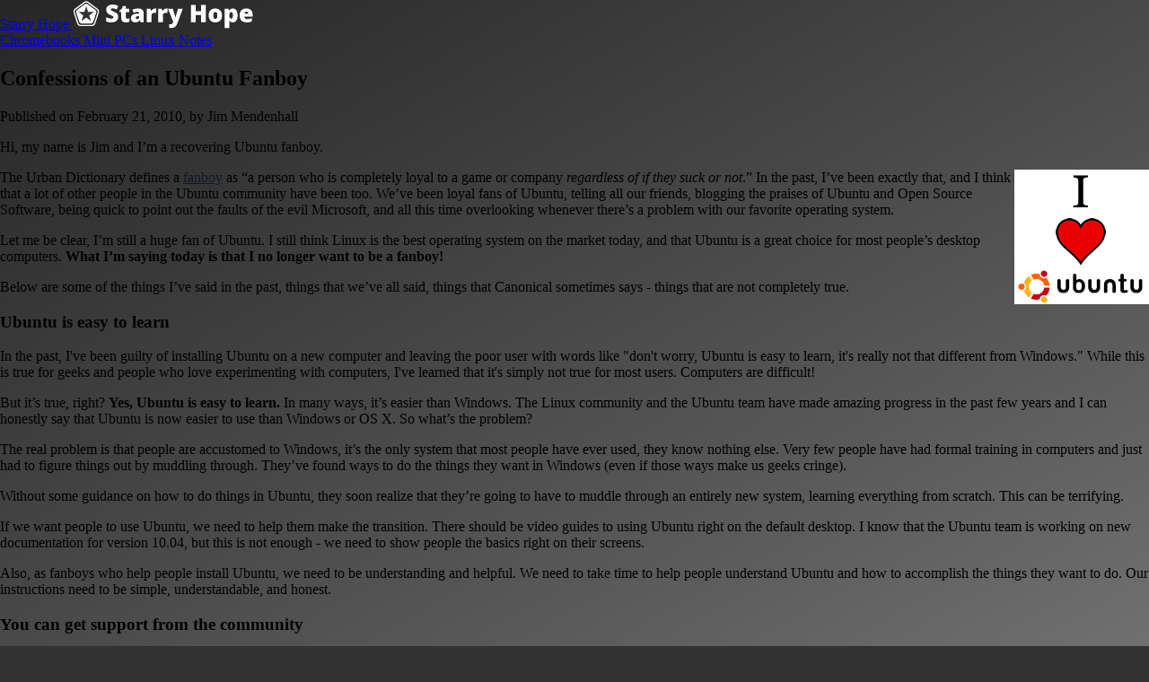

--- FILE ---
content_type: text/html
request_url: https://www.starryhope.com/linux/confessions-of-an-ubuntu-fanboy/
body_size: 6015
content:
<!DOCTYPE html><html lang="en" data-theme="starryhope"> <head><meta charset="UTF-8"><meta name="viewport" content="width=device-width"><link rel="icon" type="image/svg+xml" href="/favicon.svg"><link rel="canonical" href="https://www.starryhope.com/linux/confessions-of-an-ubuntu-fanboy/"><meta name="generator" content="Astro v5.16.6"><link rel="alternate" type="application/rss+xml" title="Starry Hope RSS Feed" href="/rss.xml"><title>Confessions of an Ubuntu Fanboy</title><!-- Open Graph --><meta property="og:title" content="Confessions of an Ubuntu Fanboy"><meta property="og:type" content="website"><meta property="og:url" content="https://www.starryhope.com/linux/confessions-of-an-ubuntu-fanboy/"><meta property="og:site_name" content="Starry Hope"><!-- Twitter Card --><meta name="twitter:card" content="summary"><meta name="twitter:title" content="Confessions of an Ubuntu Fanboy"><script defer src="https://unpkg.com/@alpinejs/ui@3.10.5-beta.8/dist/cdn.min.js"></script><script defer src="https://unpkg.com/@alpinejs/focus@3.10.5/dist/cdn.min.js"></script><script defer src="https://unpkg.com/alpinejs@3.10.5/dist/cdn.min.js"></script><script defer data-domain="starryhope.com" data-api="/animals/gopher/event" src="https://www.starryhope.com/animals/chicken/script.js"></script><link rel="stylesheet" href="/_astro/1.C2ip5U78.css"></head> <body> <div class="relative"> <div class="max-w-7xl mx-auto px-4 sm:px-2"> <div class="flex justify-start items-center py-2 md:justify-start md:space-x-10"> <div class="flex justify-start"> <a href="/"> <span class="sr-only">Starry Hope</span> <img width="201" height="32" src="/logo.svg" alt="Starry Hope"> </a> </div> <nav class="hidden md:flex space-x-10"> <a href="/chromebooks/" class="text-base font-medium text-gray-100 hover:text-gray-300">
Chromebooks
</a> <a href="/minipcs/" class="text-base font-medium text-gray-100 hover:text-gray-300">
Mini PCs
</a> <a href="/linux/" class="text-base font-medium text-gray-100 hover:text-gray-300">
Linux
</a> <a href="/notes/" class="text-base font-medium text-gray-100 hover:text-gray-300">
Notes
</a> </nav> </div> </div> </div>  <main> <div class="container max-w-7xl mx-auto px-4 sm:px-6 lg:px-8 bg-sh-gray-50 h-auto shadow-md rounded-t-lg"> <div class="flex flex-wrap max-w-none py-8 prose prose-h1:text-4xl" id="main">  <script type="application/ld+json">{"@context":"https://schema.org","@type":"Article","headline":"Confessions of an Ubuntu Fanboy","datePublished":"2010-02-21T22:25:51.000Z","dateModified":"2010-02-21T22:25:51.000Z","author":{"@type":"Person","name":"Jim Mendenhall"},"url":"https://www.starryhope.com/linux/confessions-of-an-ubuntu-fanboy/","publisher":{"@type":"Organization","name":"Starry Hope","url":"https://www.starryhope.com"}}</script> <article class="w-full xl:w-3/4 xl:pr-4"> <h1 class="mb-2">Confessions of an Ubuntu Fanboy</h1> <p class="text-sh-gray-400 text-sm not-prose m-0 p-0 pl-2"> 
Published on
<time datetime="2010-02-21T22:25:51+00:00" itemprop="pubdate"> February 21, 2010,
</time>  <span>
by <span class="fn">Jim Mendenhall</span> </span> </p> <p>Hi, my name is Jim and I’m a recovering Ubuntu fanboy.</p>
<p><img title="iloveubuntu" src="https://sh-cdn.imgix.net/uploads/2010/02/iloveubuntu.gif" alt="" width="150" height="150" align="right">The Urban Dictionary defines a <a href="http://www.urbandictionary.com/define.php?term=fanboy&#x26;defid=166016">fanboy</a> as “a person who is completely loyal to a game or company <em>regardless of if they suck or not</em>.” In the past, I’ve been exactly that, and I think that a lot of other people in the Ubuntu community have been too. We’ve been loyal fans of Ubuntu, telling all our friends, blogging the praises of Ubuntu and Open Source Software, being quick to point out the faults of the evil Microsoft, and all this time overlooking whenever there’s a problem with our favorite operating system.</p>
<p>Let me be clear, I’m still a huge fan of Ubuntu. I still think Linux is the best operating system on the market today, and that Ubuntu is a great choice for most people’s desktop computers.  <strong>What I’m saying today is that I no longer want to be a fanboy!</strong></p>
<p>Below are some of the things I’ve said in the past, things that we’ve all said, things that Canonical sometimes says - things that are not completely true.</p>
<h3>Ubuntu is easy to learn</h3>
In the past, I've been guilty of installing Ubuntu on a new computer and leaving the poor user with words like "don't worry, Ubuntu is easy to learn, it's really not that different from Windows." While this is true for geeks and people who love experimenting with computers, I've learned that it's simply not true for most users. Computers are difficult!
<p>But it’s true, right? <strong>Yes, Ubuntu is easy to learn.</strong> In many ways, it’s easier than Windows. The Linux community and the Ubuntu team have made amazing progress in the past few years and I can honestly say that Ubuntu is now easier to use than Windows or OS X.  So what’s the problem?</p>
<p>The real problem is that people are accustomed to Windows, it’s the only system that most people have ever used, they know nothing else. Very few people have had formal training in computers and just had to figure things out by muddling through. They’ve found ways to do the things they want in Windows (even if those ways make us geeks cringe).</p>
<p>Without some guidance on how to do things in Ubuntu, they soon realize that they’re going to have to muddle through an entirely new system, learning everything from scratch. This can be terrifying.</p>
<p>If we want people to use Ubuntu, we need to help them make the transition. There should be video guides to using Ubuntu right on the default desktop. I know that the Ubuntu team is working on new documentation for version 10.04, but this is not enough - we need to show people the basics right on their screens.</p>
<p>Also, as fanboys who help people install Ubuntu, we need to be understanding and helpful. We need to take time to help people understand Ubuntu and how to accomplish the things they want to do. Our instructions need to be simple, understandable, and honest.</p>
<h3>You can get support from the community</h3>
New Ubuntu users often ask where they can get support for their new system. They realize that most people around them are not using Ubuntu and wonder who they'll ask for help when things go wrong. One answer I've given in the past is "you can get support from the Ubuntu community."  Sure, there are support forums, IRC channels, and you can find the answer to just about anything by googling for "Ubuntu + problem." But is it practical to ask people to search forums, or ask for support in IRC?
<div style="margin: 6px 0 5px 5px; float: right; font-size: 10px; text-align: right;"><a href="http://www.flickr.com/photos/olanchoaid/3771936163/" target="_blank"><img style="border: 1px solid black;" src="https://farm3.static.flickr.com/2432/3771936163_c3abc566ff_m.jpg" alt=""></a>
<p>Photo by: <a href="http://www.flickr.com/photos/olanchoaid/3771936163/">Olancho Aid</a></p></div>
Most of the support forums and tutorials you'll find on google are full of technical details that make no sense to the average computer user. There's talk of terminals, of "sudo", "vim", "nano", "apt-get" and so on. I rarely see instructions for Ubuntu online that don't include using the Terminal.
<p>As Ubuntu fanboys, we need to realize that this stuff is hard for new users, when we’re posting on our blogs or showing our friends how to do something, we need to explain to them the easiest way to do something (preferably without a Terminal) and explain what we’re doing. We should be trying to help new users, not putting them down or getting angry with them in forums. This is a difficult task, but adding new users to the Ubuntu community depends on it.</p>
<h3>You don't need Microsoft Office</h3>
Ubuntu's <a href="http://www.ubuntu.com/products/whatisubuntu/910features">website</a> saysthat "OpenOffice.org is compatible with all office applications including Microsoft Office." I've told lots of people the same thing - I've told them that all they need is OpenOffice. After all, why should they pay hundreds of dollars just to write letters in Word?
<p><img title="office_logos" src="https://sh-cdn.imgix.net/uploads/2010/02/office_logos.gif" alt="" width="198" height="123" align="right">While OpenOffice is perfectly fine for me, and great for people who just want to write letters and make simple presentations, it is often not a good fit for business professionals who have spent most of their adult lives working inside Microsoft Office. These people have spent their whole professional lives learning Microsoft Office, they understand it and can get their work done quickly. To many, the operating system is just the “thing that helps me get the computer going so that I can open Office.”  Putting OpenOffice in front of someone like this can be frightening and frustrating for them.</p>
<p>Then there’s the issue of compatibility. OpenOffice’s compatibility with other office suites is amazing, and things will work most of the time.  The problem comes when the new Ubuntu user sends their first document to their boss and it’s an ODF document instead of a Word DOC. The boss doesn’t have OpenOffice, so she calls the person and says she can’t open the file. About 90% of the time, the new user’s confidence in Ubuntu is now lost. They’re now convinced that this new system of theirs is not compatible with the Windows world and it’s already starting to cause them trouble. Soon enough, someone from accounting will send them an Excel spreadsheet with lots of formulas and it won’t open or save right in OpenOffice. The user is now sick of this “Linux thing” and ready to reinstall Windows. As the most important program for most users, if OpenOffice fails, Ubuntu fails.</p>
<p>What’s the solution to this problem? For starters, we could be more open about the issues that people could face with OpenOffice. If someone does most of their work in Microsoft Office 2007, they’re most likely not going to be happy with OpenOffice. We need to warn them about incompatibilities and show them how to save documents in DOC format. If they really need Microsoft Office, we should tell them about the many ways you can install Microsoft Office on Ubuntu. As a free software advocate and former Ubuntu fanboy, I don’t like the idea of running Microsoft Office on Ubuntu, but I have to admit that it’s better than people running Microsoft Office on Windows - baby steps.</p>
<h3>You don't need iTunes</h3>
I have to confess, moving away from iTunes was a problem for me. I started my move away from Windows almost 6 years ago, and because I had so much music in the iTunes DRM format and several iPods, I just couldn't do without iTunes. Media players on Ubuntu have come a long way, and with the upcoming 10.04 release, Ubuntu will even have its own music store. This is great, but it doesn't solve the problem for many people.
<div style="margin: 6px 0 5px 7px; float: right; font-size: 10px; text-align: right;"><a href="http://www.flickr.com/photos/kt/8665899/"><img src="https://farm1.static.flickr.com/7/8665899_e46d96c810_m.jpg" alt=""></a>
<p>Photo by: <a href="http://www.flickr.com/photos/kt/8665899/">The Rocketeer</a></p></div>
Ubuntu's <a href="http://www.ubuntu.com/products/whatisubuntu/910features">website</a> advertises that you can just plug in your iPod and use it with Rhythmbox. If you have an older iPod, you might be able to use it with Ubuntu. Unfortunately, for those users of modern iPods, Apple has completely locked them down to iTunes - you simply can't access them in Ubuntu! So what's a person supposed to do, throw away their iPods just so the can use a new operating system that they're not really sure about in the first place? This just isn't going to happen.
<p>If Canonical wants to gain ground on the desktop, they need to put a lot of resources behind making a world-class competitor to iTunes, and it needs to support iPods. Period.</p>
<h3>You don't need Adobe</h3>
One of the first questions that people ask me when I'm trying to convince them to try Ubuntu is "can it run Adobe?" Usually, they want to run Photoshop or Acrobat. I used to tell them that Ubuntu has "a program that is like Photoshop." Unfortunately, I've never had anyone try GIMP and actually like it or agree with me that it's "like Photoshop."  The GIMP is hard for people to use (as is Photoshop) and if you grew up on Photoshop, nothing will easily replace it. Direct replacements for other Adobe products like Acrobat, Dreamweaver and inDesign either don't exist or are not very mature.
<p>Again, what can be done about this? Personally, I’ve stopped telling people to use the GIMP and started telling people who want the Adobe Suite that they can install it right inside Ubuntu with the help of something like <a href="http://www.codeweavers.com/products/cxlinux/">Crossover</a>. Why not just use the applications they’re used to, especially if they already have a license?</p>
<p>I really believe that Canonical should partner with a company like <a href="http://www.codeweavers.com">CodeWeavers</a> to bring Adobe support directly into Ubuntu. If someone wants to install Adobe CS4, let’s help them.  We can be Free Software fanboys and push people away, or we can help them transition to the world of Ubuntu and bring their legacy applications with them. It’s a choice between fanaticism and being practical.</p>
<h3>Conclusion</h3>
From now on, I want to be more practical about Ubuntu and the world of Open Source. I want to be more helpful to those who are looking for answers. I want to be a productive member of the Ubuntu and Linux community and be more respectful and helpful to those computer users around me. I don't want to be a fanboy anymore. Who will join me? </article> <div class="w-full xl:w-1/4 xl:order-last xl:pl-6 pt-4 xl:pt-0"> <a href="/chromebooks/best-chromebook-deals-today/"> <img src="/i/_astro/chromebook_deals_square.mn0uecgt.png?h=233&#38;s=BcN9NnQn4j8q&#38;w=280" width="280" height="233" alt="Best Chromebook Deals Today" class="mt-0" loading="lazy"> </a> <a href="/chromebooks/top/best-chromebook-for-kids/"> <img src="/i/_astro/find-the-best-chromebook-for-kids.Dq-1irTa.png?h=280&#38;s=TcROTYEh8gJ0&#38;w=280" width="280" height="280" alt="Best Chromebooks for Kids" class="mt-0" loading="lazy"> </a> </div> </div> </div> </main> <footer> <div class="site-footer bg-sh-gray-900 opacity-90 max-w-7xl my-0 mx-auto py-8 px-4 overflow-hidden rounded-b-lg shadow-md"> <nav class="-mx-5 -my-2 flex flex-wrap justify-center" aria-label="Footer"> <div class="px-5 py-2"> <a href="/chromebooks/" class="text-base text-white"> Chromebooks</a> </div> <div class="px-5 py-2"> <a href="/minipcs/" class="text-base text-white"> Mini PCs</a> </div> <div class="px-5 py-2"> <a href="/linux/" class="text-base text-white"> Linux</a> </div> <div class="px-5 py-2"> <a href="/mac/" class="text-base text-white"> Mac</a> </div> <div class="px-5 py-2"> <a href="/notes/" class="text-base text-white"> Notes</a> </div> <div class="px-5 py-2"> <a href="/ftc/" class="text-base text-white"> FTC Disclosure</a> </div> <div class="px-5 py-2"> <a href="https://www.iubenda.com/privacy-policy/265740" class="text-base text-white iubenda-nostyle no-brand iubenda-noiframe iubenda-embed iubenda-noiframe " title="Privacy Policy ">Privacy Policy</a><script type="text/javascript">(function (w,d) {var loader = function () {var s = d.createElement("script"), tag = d.getElementsByTagName("script")[0]; s.src="https://cdn.iubenda.com/iubenda.js"; tag.parentNode.insertBefore(s,tag);}; if(w.addEventListener){w.addEventListener("load", loader, false);}else if(w.attachEvent){w.attachEvent("onload", loader);}else{w.onload = loader;}})(window, document);</script> </div> <div class="px-5 py-2"> <a href="https://www.iubenda.com/privacy-policy/265740/cookie-policy" class="text-base text-white iubenda-nostyle no-brand iubenda-noiframe iubenda-embed iubenda-noiframe " title="Cookie Policy ">Cookie Policy</a><script type="text/javascript">(function (w,d) {var loader = function () {var s = d.createElement("script"), tag = d.getElementsByTagName("script")[0]; s.src="https://cdn.iubenda.com/iubenda.js"; tag.parentNode.insertBefore(s,tag);}; if(w.addEventListener){w.addEventListener("load", loader, false);}else if(w.attachEvent){w.attachEvent("onload", loader);}else{w.onload = loader;}})(window, document);</script> </div> <div class="px-5 py-2"> <a href="/credits/" class="text-base text-white"> Credits</a> </div> <div class="px-5 py-2"> <a href="/rss.xml" class="text-base text-white"> RSS</a> </div> </nav> <p class="mt-8 text-center text-base text-white">
Copyright &copy; 1998 - 2026 Starry Hope, LLC.
</p> </div> </footer> </body></html>

--- FILE ---
content_type: image/svg+xml
request_url: https://www.starryhope.com/logo.svg
body_size: 2136
content:
<svg xmlns="http://www.w3.org/2000/svg" width="283" height="45" xml:space="preserve"><path d="M13.722 36.808c-1.479 0-3.06-1.17-3.52-2.6l-4.63-14.45c-.46-1.42.14-3.31 1.34-4.2l12.13-8.93c1.2-.88 3.16-.88 4.36 0l12.13 8.93c1.199.89 1.8 2.78 1.34 4.2l-4.63 14.45c-.46 1.43-2.04 2.6-3.521 2.6H13.722z" style="fill:#fff;fill-opacity:1"/><path stroke-miterlimit="10" d="M12.212 39.888c-1.78 0-3.69-1.4-4.24-3.109l-5.57-17.341c-.551-1.71.18-3.98 1.619-5.04l14.58-10.72c1.44-1.05 3.801-1.05 5.24 0l14.58 10.72c1.44 1.06 2.17 3.33 1.62 5.04l-5.57 17.341c-.55 1.709-2.46 3.109-4.24 3.109H12.212z" style="fill:none;stroke:#fff;stroke-width:2;stroke-linecap:round;stroke-linejoin:round;stroke-miterlimit:10;stroke-opacity:1"/><path d="M71.392 26.464c0 1.683-.427 3.176-1.28 4.481-.854 1.305-2.084 2.319-3.692 3.043-1.608.724-3.494 1.085-5.659 1.085-1.806 0-3.321-.127-4.546-.38s-2.499-.696-3.822-1.327v-6.531a21.797 21.797 0 0 0 4.36 1.679c1.509.402 2.895.603 4.156.603 1.089 0 1.887-.188 2.394-.566.507-.377.761-.863.761-1.457 0-.371-.102-.696-.306-.974-.204-.278-.532-.56-.983-.844-.452-.284-1.655-.866-3.609-1.744-1.769-.804-3.096-1.583-3.979-2.338-.885-.754-1.54-1.62-1.967-2.598-.427-.977-.641-2.134-.641-3.47 0-2.499.909-4.447 2.728-5.845 1.818-1.397 4.317-2.097 7.496-2.097 2.808 0 5.672.649 8.591 1.948l-2.245 5.659c-2.536-1.163-4.726-1.744-6.568-1.744-.952 0-1.646.167-2.078.501-.432.334-.649.749-.649 1.243 0 .532.275 1.008.826 1.429.55.421 2.044 1.188 4.48 2.301 2.338 1.052 3.962 2.18 4.871 3.386.909 1.206 1.361 2.726 1.361 4.557zM85.456 29.34c.978 0 2.146-.241 3.507-.724v5.288a14.25 14.25 0 0 1-2.792.9c-.885.179-1.921.269-3.108.269-2.437 0-4.193-.597-5.27-1.791-1.076-1.193-1.614-3.027-1.614-5.501v-8.665h-2.542v-2.95l3.229-2.282 1.874-4.416h4.75v4.212h5.158v5.437H83.49V27.3c-.001 1.36.655 2.04 1.966 2.04zM106.349 34.702l-1.392-2.783h-.148c-.978 1.212-1.973 2.041-2.987 2.486-1.014.445-2.325.668-3.934.668-1.979 0-3.538-.594-4.676-1.781-1.138-1.187-1.707-2.857-1.707-5.01 0-2.239.779-3.906 2.338-5 1.559-1.094 3.816-1.71 6.772-1.846l3.507-.111v-.297c0-1.731-.854-2.598-2.561-2.598-1.534 0-3.482.52-5.845 1.559l-2.097-4.787c2.449-1.262 5.542-1.893 9.277-1.893 2.696 0 4.784.668 6.263 2.004 1.478 1.336 2.217 3.204 2.217 5.604v13.786h-5.027zm-5.381-4.75c.878 0 1.63-.278 2.255-.835.624-.557.937-1.28.937-2.171v-1.633l-1.67.074c-2.388.087-3.581.965-3.581 2.635-.001 1.287.686 1.93 2.059 1.93zM129.004 13.309c.631 0 1.23.05 1.8.148l.408.074-.649 6.847c-.594-.148-1.416-.223-2.468-.223-1.583 0-2.733.362-3.451 1.085s-1.076 1.766-1.076 3.126v10.335h-7.255V13.68h5.399l1.132 3.358h.353a7.266 7.266 0 0 1 2.533-2.7c1.082-.686 2.173-1.029 3.274-1.029zM146.835 13.309c.631 0 1.23.05 1.8.148l.408.074-.649 6.847c-.594-.148-1.416-.223-2.468-.223-1.583 0-2.733.362-3.451 1.085s-1.076 1.766-1.076 3.126v10.335h-7.255V13.68h5.399l1.132 3.358h.353a7.266 7.266 0 0 1 2.533-2.7c1.082-.686 2.173-1.029 3.274-1.029zM149.433 13.68h7.645l3.563 12.061c.173.631.291 1.392.353 2.282h.148c.099-.854.247-1.602.445-2.245l3.655-12.098h7.403l-8.313 22.358c-1.063 2.845-2.372 4.855-3.924 6.03-1.553 1.175-3.578 1.763-6.077 1.763-.965 0-1.954-.105-2.969-.315V37.82c.655.148 1.404.223 2.245.223.644 0 1.206-.124 1.688-.371a3.864 3.864 0 0 0 1.262-1.048c.358-.452.742-1.191 1.15-2.217l-8.274-20.727zM208.696 34.702h-7.366V23.644h-8.517v11.059h-7.366V7.575h7.366v10.057h8.517V7.575h7.366v27.127zM234.209 24.145c0 3.439-.925 6.12-2.774 8.043-1.849 1.924-4.438 2.885-7.765 2.885-3.191 0-5.73-.983-7.616-2.95-1.887-1.967-2.83-4.626-2.83-7.979 0-3.426.925-6.089 2.774-7.988 1.849-1.898 4.443-2.848 7.783-2.848 2.065 0 3.891.439 5.474 1.317 1.583.878 2.805 2.137 3.664 3.776.86 1.64 1.29 3.554 1.29 5.744zm-13.619 0c0 1.806.241 3.182.724 4.128.483.946 1.293 1.419 2.431 1.419 1.126 0 1.921-.473 2.385-1.419.464-.946.695-2.322.695-4.128 0-1.793-.235-3.148-.705-4.063-.47-.915-1.274-1.373-2.412-1.373-1.113 0-1.911.455-2.394 1.364-.483.909-.724 2.266-.724 4.072zM250.964 35.073c-1.064 0-2.017-.176-2.857-.529-.842-.353-1.677-.986-2.505-1.902h-.334c.223 1.472.334 2.387.334 2.746v8.442h-7.255V13.68h5.9l1.021 2.672h.334c1.348-2.028 3.21-3.043 5.585-3.043 2.325 0 4.149.965 5.474 2.895 1.323 1.93 1.985 4.577 1.985 7.941 0 3.39-.689 6.058-2.068 8.006-1.381 1.948-3.252 2.922-5.614 2.922zm-2.431-16.068c-1.064 0-1.81.38-2.235 1.141-.428.761-.659 1.89-.696 3.386v.575c0 1.806.241 3.111.724 3.915.482.804 1.243 1.206 2.282 1.206.928 0 1.602-.399 2.022-1.197.42-.798.631-2.118.631-3.961 0-1.806-.211-3.102-.631-3.887-.421-.785-1.12-1.178-2.097-1.178zM272.933 35.073c-3.501 0-6.219-.931-8.154-2.792-1.937-1.861-2.904-4.512-2.904-7.951 0-3.55.896-6.274 2.69-8.173 1.793-1.898 4.354-2.848 7.682-2.848 3.166 0 5.612.826 7.339 2.477 1.725 1.651 2.588 4.03 2.588 7.134v3.229h-12.97c.049 1.175.479 2.097 1.29 2.765.81.668 1.913 1.002 3.312 1.002 1.273 0 2.446-.121 3.517-.362 1.069-.241 2.229-.652 3.479-1.234v5.214a12.802 12.802 0 0 1-3.525 1.206c-1.215.222-2.663.333-4.344.333zm-.427-16.829c-.854 0-1.567.269-2.144.807-.574.538-.912 1.382-1.011 2.533h6.234c-.025-1.014-.313-1.824-.862-2.431-.55-.606-1.289-.909-2.217-.909z" style="fill:#fff"/><g style="fill:#323232;fill-opacity:1"><path clip-rule="evenodd" style="fill:#323232;fill-rule:evenodd;fill-opacity:1" d="m28.642 32.888-7.42-5.3-7.42 5.3 2.719-8.75-7.299-5.46 9.09-.11 2.91-8.68 2.91 8.68 9.09.11-7.3 5.46z"/></g></svg>